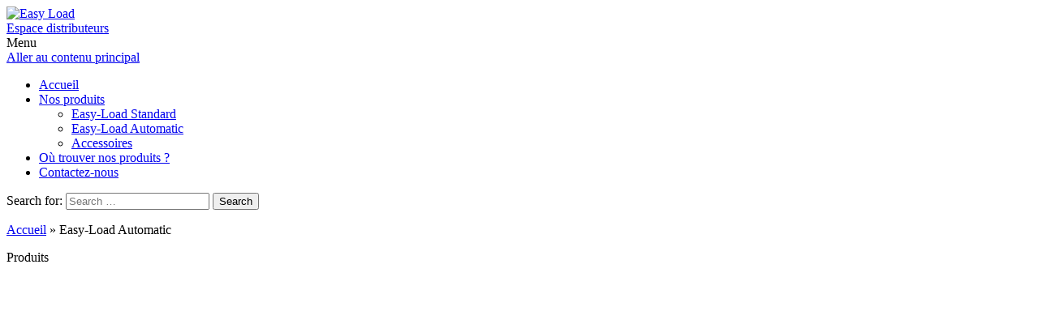

--- FILE ---
content_type: text/html; charset=UTF-8
request_url: https://www.easy-load.fr/produit/remorque-automatique/
body_size: 11126
content:
<!DOCTYPE html>
<!--[if IE 7]>
<html class="ie ie7" lang="fr-FR">
<![endif]-->
<!--[if IE 8]>
<html class="ie ie8" lang="fr-FR">
<![endif]-->
<!--[if !(IE 7) | !(IE 8)  ]><!-->
<html lang="fr-FR">
<!--<![endif]-->
<head>
	<meta charset="UTF-8">
	<meta name="viewport" content="width=device-width">
	
	<link rel="profile" href="http://gmpg.org/xfn/11">
	<link rel="pingback" href="https://www.easy-load.fr/xmlrpc.php">
<!-- #5 -->
  <link rel="shortcut icon" href="https://www.easy-load.fr/wp-content/themes/kcwp-easyload-theme/img/favicon.png" />
<!-- /#5 -->
	<!--[if lt IE 9]>
	<script src="https://www.easy-load.fr/wp-content/themes/kcwp-easyload-theme/js/html5.js"></script>
	<![endif]-->
	<meta name='robots' content='index, follow, max-video-preview:-1, max-snippet:-1, max-image-preview:large' />

	<!-- This site is optimized with the Yoast SEO plugin v17.3 - https://yoast.com/wordpress/plugins/seo/ -->
	<title>Easy-Load Automatic - Easy Load</title>
	<link rel="canonical" href="https://www.easy-load.fr/produit/remorque-automatique/" />
	<meta property="og:locale" content="fr_FR" />
	<meta property="og:type" content="article" />
	<meta property="og:title" content="Easy-Load Automatic - Easy Load" />
	<meta property="og:description" content="Easy-Load Automatic est une remorque transversale totalement innovante. Son système breveté permet la montée et la descente automatique de votre 2 roues de façon entièrement automatisée. Plus aucun risque de chute ni d’effort à faire. Avec Easy-Load Automatic, votre 2 roues vous suit partout ! Fini le mal de dos et les risques de renverser votre 2 roues pendant les opérations de chargement et déchargement ! Son sabot bloque-roue sur glissière (système breveté) permet une montée et descente de votre moto ou scooter entièrement automatisée (mécanisme entrainé par une visseuse 18V non fournie). Easy-Load c’est une double fonctionnalité car elle permet de déplacer votre moto ou scooter mais aussi 200kg de bagages sur sa plate-forme arrière. Possibilité d’accessoiriser la remorque en fonction de vos besoins." />
	<meta property="og:url" content="https://www.easy-load.fr/produit/remorque-automatique/" />
	<meta property="og:site_name" content="Easy Load" />
	<meta property="article:modified_time" content="2017-04-10T08:51:39+00:00" />
	<meta property="og:image" content="https://www.easy-load.fr/wp-content/uploads/camping-carrmk-gd-seule.jpg" />
	<meta property="og:image:width" content="1100" />
	<meta property="og:image:height" content="607" />
	<meta name="twitter:label1" content="Durée de lecture estimée" />
	<meta name="twitter:data1" content="1 minute" />
	<script type="application/ld+json" class="yoast-schema-graph">{"@context":"https://schema.org","@graph":[{"@type":"WebSite","@id":"https://www.easy-load.fr/#website","url":"https://www.easy-load.fr/","name":"Easy Load","description":"","potentialAction":[{"@type":"SearchAction","target":{"@type":"EntryPoint","urlTemplate":"https://www.easy-load.fr/?s={search_term_string}"},"query-input":"required name=search_term_string"}],"inLanguage":"fr-FR"},{"@type":"ImageObject","@id":"https://www.easy-load.fr/produit/remorque-automatique/#primaryimage","inLanguage":"fr-FR","url":"https://www.easy-load.fr/wp-content/uploads/camping-carrmk-gd-seule.jpg","contentUrl":"https://www.easy-load.fr/wp-content/uploads/camping-carrmk-gd-seule.jpg","width":1100,"height":607},{"@type":"WebPage","@id":"https://www.easy-load.fr/produit/remorque-automatique/#webpage","url":"https://www.easy-load.fr/produit/remorque-automatique/","name":"Easy-Load Automatic - Easy Load","isPartOf":{"@id":"https://www.easy-load.fr/#website"},"primaryImageOfPage":{"@id":"https://www.easy-load.fr/produit/remorque-automatique/#primaryimage"},"datePublished":"2016-11-17T09:28:30+00:00","dateModified":"2017-04-10T08:51:39+00:00","breadcrumb":{"@id":"https://www.easy-load.fr/produit/remorque-automatique/#breadcrumb"},"inLanguage":"fr-FR","potentialAction":[{"@type":"ReadAction","target":["https://www.easy-load.fr/produit/remorque-automatique/"]}]},{"@type":"BreadcrumbList","@id":"https://www.easy-load.fr/produit/remorque-automatique/#breadcrumb","itemListElement":[{"@type":"ListItem","position":1,"name":"Accueil","item":"https://www.easy-load.fr/"},{"@type":"ListItem","position":2,"name":"Easy-Load Automatic"}]}]}</script>
	<!-- / Yoast SEO plugin. -->


<link rel='dns-prefetch' href='//code.jquery.com' />
<link rel='dns-prefetch' href='//fonts.googleapis.com' />
<link rel='dns-prefetch' href='//s.w.org' />
		<script type="text/javascript">
			window._wpemojiSettings = {"baseUrl":"https:\/\/s.w.org\/images\/core\/emoji\/13.0.1\/72x72\/","ext":".png","svgUrl":"https:\/\/s.w.org\/images\/core\/emoji\/13.0.1\/svg\/","svgExt":".svg","source":{"concatemoji":"https:\/\/www.easy-load.fr\/wp-includes\/js\/wp-emoji-release.min.js"}};
			!function(e,a,t){var n,r,o,i=a.createElement("canvas"),p=i.getContext&&i.getContext("2d");function s(e,t){var a=String.fromCharCode;p.clearRect(0,0,i.width,i.height),p.fillText(a.apply(this,e),0,0);e=i.toDataURL();return p.clearRect(0,0,i.width,i.height),p.fillText(a.apply(this,t),0,0),e===i.toDataURL()}function c(e){var t=a.createElement("script");t.src=e,t.defer=t.type="text/javascript",a.getElementsByTagName("head")[0].appendChild(t)}for(o=Array("flag","emoji"),t.supports={everything:!0,everythingExceptFlag:!0},r=0;r<o.length;r++)t.supports[o[r]]=function(e){if(!p||!p.fillText)return!1;switch(p.textBaseline="top",p.font="600 32px Arial",e){case"flag":return s([127987,65039,8205,9895,65039],[127987,65039,8203,9895,65039])?!1:!s([55356,56826,55356,56819],[55356,56826,8203,55356,56819])&&!s([55356,57332,56128,56423,56128,56418,56128,56421,56128,56430,56128,56423,56128,56447],[55356,57332,8203,56128,56423,8203,56128,56418,8203,56128,56421,8203,56128,56430,8203,56128,56423,8203,56128,56447]);case"emoji":return!s([55357,56424,8205,55356,57212],[55357,56424,8203,55356,57212])}return!1}(o[r]),t.supports.everything=t.supports.everything&&t.supports[o[r]],"flag"!==o[r]&&(t.supports.everythingExceptFlag=t.supports.everythingExceptFlag&&t.supports[o[r]]);t.supports.everythingExceptFlag=t.supports.everythingExceptFlag&&!t.supports.flag,t.DOMReady=!1,t.readyCallback=function(){t.DOMReady=!0},t.supports.everything||(n=function(){t.readyCallback()},a.addEventListener?(a.addEventListener("DOMContentLoaded",n,!1),e.addEventListener("load",n,!1)):(e.attachEvent("onload",n),a.attachEvent("onreadystatechange",function(){"complete"===a.readyState&&t.readyCallback()})),(n=t.source||{}).concatemoji?c(n.concatemoji):n.wpemoji&&n.twemoji&&(c(n.twemoji),c(n.wpemoji)))}(window,document,window._wpemojiSettings);
		</script>
		<style type="text/css">
img.wp-smiley,
img.emoji {
	display: inline !important;
	border: none !important;
	box-shadow: none !important;
	height: 1em !important;
	width: 1em !important;
	margin: 0 .07em !important;
	vertical-align: -0.1em !important;
	background: none !important;
	padding: 0 !important;
}
</style>
	<link rel='stylesheet' id='socialite-css-css'  href='https://www.easy-load.fr/wp-content/plugins/wpsocialite/lib/wpsocialite.css' type='text/css' media='all' />
<link rel='stylesheet' id='wp-block-library-css'  href='https://www.easy-load.fr/wp-includes/css/dist/block-library/style.min.css' type='text/css' media='all' />
<link rel='stylesheet' id='layerslider-css'  href='https://www.easy-load.fr/wp-content/plugins/LayerSlider/static/css/layerslider.css' type='text/css' media='all' />
<link rel='stylesheet' id='ls-google-fonts-css'  href='https://fonts.googleapis.com/css?family=Lato:100,300,regular,700,900|Open+Sans:300|Indie+Flower:regular|Oswald:300,regular,700&#038;subset=latin,latin-ext' type='text/css' media='all' />
<link rel='stylesheet' id='contact-form-7-css'  href='https://www.easy-load.fr/wp-content/plugins/contact-form-7/includes/css/styles.css' type='text/css' media='all' />
<link rel='stylesheet' id='social-widget-css'  href='https://www.easy-load.fr/wp-content/plugins/social-media-widget/social_widget.css' type='text/css' media='all' />
<link rel='stylesheet' id='woocommerce-layout-css'  href='https://www.easy-load.fr/wp-content/plugins/woocommerce-3.2.6/assets/css/woocommerce-layout.css' type='text/css' media='all' />
<link rel='stylesheet' id='woocommerce-smallscreen-css'  href='https://www.easy-load.fr/wp-content/plugins/woocommerce-3.2.6/assets/css/woocommerce-smallscreen.css' type='text/css' media='only screen and (max-width: 768px)' />
<link rel='stylesheet' id='woocommerce-general-css'  href='https://www.easy-load.fr/wp-content/plugins/woocommerce-3.2.6/assets/css/woocommerce.css' type='text/css' media='all' />
<link rel='stylesheet' id='wp-pagenavi-css'  href='https://www.easy-load.fr/wp-content/plugins/wp-pagenavi/pagenavi-css.css' type='text/css' media='all' />
<link rel='stylesheet' id='kc-custom-bxslider-css'  href='https://www.easy-load.fr/wp-content/themes/kcwp-easyload-theme/js/bxslider/jquery.bxslider.css' type='text/css' media='all' />
<link rel='stylesheet' id='kc-wpmaster-liquid_slider-css'  href='https://www.easy-load.fr/wp-content/themes/kcwp-easyload-theme/css/liquid-slider.css' type='text/css' media='all' />
<link rel='stylesheet' id='mastertheme-fonts-css'  href='//fonts.googleapis.com/css?family=Source+Sans+Pro%3A300%2C400%2C700%2C300italic%2C400italic%2C700italic%7CBitter%3A400%2C700&#038;subset=latin%2Clatin-ext' type='text/css' media='all' />
<link rel='stylesheet' id='genericons-css'  href='https://www.easy-load.fr/wp-content/themes/kcwp-easyload-theme/fonts/genericons.css' type='text/css' media='all' />
<link rel='stylesheet' id='mastertheme-style-css'  href='https://www.easy-load.fr/wp-content/themes/kcwp-easyload-theme/style.css' type='text/css' media='all' />
<!--[if lt IE 9]>
<link rel='stylesheet' id='mastertheme-ie-css'  href='https://www.easy-load.fr/wp-content/themes/kcwp-easyload-theme/css/ie.css' type='text/css' media='all' />
<![endif]-->
<link rel='stylesheet' id='searchwp-live-search-css'  href='https://www.easy-load.fr/wp-content/plugins/searchwp-live-ajax-search/assets/styles/style.css' type='text/css' media='all' />
<!-- This site uses the Google Analytics by MonsterInsights plugin v6.1.7 - Using Analytics tracking - https://www.monsterinsights.com/ -->
<script type="text/javascript" data-cfasync="false">
	/* Function to detect opted out users */
	function __gaTrackerIsOptedOut() {
		return document.cookie.indexOf(disableStr + '=true') > -1;
	}

	/* Disable tracking if the opt-out cookie exists. */
	var disableStr = 'ga-disable-UA-97202704-1';
	if ( __gaTrackerIsOptedOut() ) {
		window[disableStr] = true;
	}

	/* Opt-out function */
	function __gaTrackerOptout() {
	  document.cookie = disableStr + '=true; expires=Thu, 31 Dec 2099 23:59:59 UTC; path=/';
	  window[disableStr] = true;
	}

	(function(i,s,o,g,r,a,m){i['GoogleAnalyticsObject']=r;i[r]=i[r]||function(){
		(i[r].q=i[r].q||[]).push(arguments)},i[r].l=1*new Date();a=s.createElement(o),
		m=s.getElementsByTagName(o)[0];a.async=1;a.src=g;m.parentNode.insertBefore(a,m)
	})(window,document,'script','//www.google-analytics.com/analytics.js','__gaTracker');

	__gaTracker('create', 'UA-97202704-1', 'auto', {'allowAnchor':true});
	__gaTracker('set', 'forceSSL', true);
	__gaTracker('send','pageview');
</script>
<!-- / Google Analytics by MonsterInsights -->
<script type='text/javascript' src='https://code.jquery.com/jquery-2.2.2.js' id='jquery-js'></script>
<script type='text/javascript' src='https://www.easy-load.fr/wp-content/plugins/kc-calltracking/js/kc_calltracking.js' id='kc_calltracking_js-js'></script>
<script type='text/javascript' src='https://www.easy-load.fr/wp-content/plugins/kc-calltracking/js/kc_contacttracking.js' id='kc_contacttracking_js-js'></script>
<script type='text/javascript' src='https://www.easy-load.fr/wp-content/plugins/LayerSlider/static/js/layerslider.kreaturamedia.jquery.js' id='layerslider-js'></script>
<script type='text/javascript' src='https://www.easy-load.fr/wp-content/plugins/LayerSlider/static/js/greensock.js' id='greensock-js'></script>
<script type='text/javascript' src='https://www.easy-load.fr/wp-content/plugins/LayerSlider/static/js/layerslider.transitions.js' id='layerslider-transitions-js'></script>
<script type='text/javascript' src='https://www.easy-load.fr/wp-content/plugins/wonderplugin-carousel/engine/wonderplugincarouselskins.js' id='wonderplugin-carousel-skins-script-js'></script>
<script type='text/javascript' src='https://www.easy-load.fr/wp-content/plugins/wonderplugin-carousel/engine/wonderplugincarousel.js' id='wonderplugin-carousel-script-js'></script>
<script type='text/javascript' src='https://code.jquery.com/ui/1.11.4/jquery-ui.js' id='jquery-ui-core-js'></script>
<link rel="https://api.w.org/" href="https://www.easy-load.fr/wp-json/" /><link rel="alternate" type="application/json" href="https://www.easy-load.fr/wp-json/wp/v2/product/454" /><link rel="alternate" type="application/json+oembed" href="https://www.easy-load.fr/wp-json/oembed/1.0/embed?url=https%3A%2F%2Fwww.easy-load.fr%2Fproduit%2Fremorque-automatique%2F" />
<link rel="alternate" type="text/xml+oembed" href="https://www.easy-load.fr/wp-json/oembed/1.0/embed?url=https%3A%2F%2Fwww.easy-load.fr%2Fproduit%2Fremorque-automatique%2F&#038;format=xml" />
        <script type="text/javascript">
            (function () {
                window.lsow_fs = {can_use_premium_code: false};
            })();
        </script>
        <script type="text/javascript">
(function(url){
	if(/(?:Chrome\/26\.0\.1410\.63 Safari\/537\.31|WordfenceTestMonBot)/.test(navigator.userAgent)){ return; }
	var addEvent = function(evt, handler) {
		if (window.addEventListener) {
			document.addEventListener(evt, handler, false);
		} else if (window.attachEvent) {
			document.attachEvent('on' + evt, handler);
		}
	};
	var removeEvent = function(evt, handler) {
		if (window.removeEventListener) {
			document.removeEventListener(evt, handler, false);
		} else if (window.detachEvent) {
			document.detachEvent('on' + evt, handler);
		}
	};
	var evts = 'contextmenu dblclick drag dragend dragenter dragleave dragover dragstart drop keydown keypress keyup mousedown mousemove mouseout mouseover mouseup mousewheel scroll'.split(' ');
	var logHuman = function() {
		if (window.wfLogHumanRan) { return; }
		window.wfLogHumanRan = true;
		var wfscr = document.createElement('script');
		wfscr.type = 'text/javascript';
		wfscr.async = true;
		wfscr.src = url + '&r=' + Math.random();
		(document.getElementsByTagName('head')[0]||document.getElementsByTagName('body')[0]).appendChild(wfscr);
		for (var i = 0; i < evts.length; i++) {
			removeEvent(evts[i], logHuman);
		}
	};
	for (var i = 0; i < evts.length; i++) {
		addEvent(evts[i], logHuman);
	}
})('//www.easy-load.fr/?wordfence_lh=1&hid=D80BAB3F9B30B3E3EE24F36C6040AD27');
</script><link rel="alternate" type="application/rss+xml" title="Easy Load » Flux" href="https://www.easy-load.fr/feed/" />
	<noscript><style>.woocommerce-product-gallery{ opacity: 1 !important; }</style></noscript>
		<style type="text/css" id="twentythirteen-header-css">
			.site-header {
			background: url(https://www.easy-load.fr/wp-content/themes/kcwp-easyload-theme/images/headers/circle.png) no-repeat scroll top;
			background-size: 1600px auto;
		}
		</style>
	</head>

<body class="product-template-default single single-product postid-454 woocommerce woocommerce-page googlechrome googlechrome131">
		<header id="masthead" class="site-header" role="banner">
		<div class="max-link">
			<div class="home-link">
				<div id="logo"><a href="https://www.easy-load.fr/" title="Easy Load" rel="home"><img src="/wp-content/themes/mastertheme/img/logo.png" title="Easy Load" alt="Easy Load" /></a></div>
				<div class="bouton_haut">
					<a href="/espace-distributeur/" target="_blank" alt="espace-distri">Espace distributeurs</a>
				</div>
				<div class="h2 site-description"></div>
			</div>
			</div>

			<div id="navbar" class="navbar">
				<nav id="site-navigation" class="navigation main-navigation" role="navigation">
					<div class="h3 menu-toggle">Menu</div>
					<a class="screen-reader-text skip-link" href="#content" title="Aller au contenu principal">Aller au contenu principal</a>
					<div class="menu-principal-container"><ul id="menu-principal" class="nav-menu"><li id="menu-item-363" class="menu-item menu-item-type-custom menu-item-object-custom menu-item-home menu-item-363"><div itemprop="url"><a href="http://www.easy-load.fr/"><span itemprop="name">Accueil</span></a></div></li>
<li id="menu-item-404" class="menu-item menu-item-type-taxonomy menu-item-object-product_cat current-product-ancestor current-menu-ancestor current-menu-parent current-custom-parent menu-item-has-children menu-item-404"><div itemprop="url"><a href="https://www.easy-load.fr/categorie-produit/produits/"><span itemprop="name">Nos produits</span></a></div>
<ul class="sub-menu">
	<li id="menu-item-566" class="menu-item menu-item-type-custom menu-item-object-custom menu-item-566"><div itemprop="url"><a href="https://www.easy-load.fr/produit/remorque-porte-moto/"><span itemprop="name">Easy-Load Standard</span></a></div></li>
	<li id="menu-item-567" class="menu-item menu-item-type-custom menu-item-object-custom current-menu-item menu-item-567"><div itemprop="url"><a href="https://www.easy-load.fr/produit/remorque-automatique/" aria-current="page"><span itemprop="name">Easy-Load Automatic</span></a></div></li>
	<li id="menu-item-471" class="menu-item menu-item-type-taxonomy menu-item-object-product_cat menu-item-471"><div itemprop="url"><a href="https://www.easy-load.fr/categorie-produit/accessoires/"><span itemprop="name">Accessoires</span></a></div></li>
</ul>
</li>
<li id="menu-item-360" class="menu-item menu-item-type-post_type menu-item-object-page menu-item-360"><div itemprop="url"><a href="https://www.easy-load.fr/trouver-nos-produits/"><span itemprop="name">Où trouver nos produits ?</span></a></div></li>
<li id="menu-item-107" class="menu-item menu-item-type-post_type menu-item-object-page menu-item-107"><div itemprop="url"><a href="https://www.easy-load.fr/contact/"><span itemprop="name">Contactez-nous</span></a></div></li>
</ul></div>					<form role="search" method="get" class="search-form" action="https://www.easy-load.fr/">
	<label>
		<span class="screen-reader-text">Search for:</span>
		<input type="search" class="search-field" placeholder="Search &hellip;" value="" name="s" data-swplive="true" data-swpengine="default" data-swpconfig="default">
	</label>
	<button type="submit" class="search-submit">Search</button>
</form>				</nav><!-- #site-navigation -->
			</div><!-- #navbar -->
		</header><!-- #masthead -->

               	<div id="page" class="hfeed site">
		<div id="main" class="site-main">
    <div class="class-breadcrumb"><p id="breadcrumbs"><span><span><a href="https://www.easy-load.fr/">Accueil</a> » <span class="breadcrumb_last" aria-current="page">Easy-Load Automatic</span></span></span></p></div>
	<div id="container"><div id="content" role="main">
		
			
<div class="h1 h1-content-single-product">Produits</div>
<div itemscope itemtype="http://schema.org/Product" id="product-454" class="post-454 product type-product status-publish has-post-thumbnail product_cat-produits product_cat-easy-load-automatic first instock taxable shipping-taxable product-type-simple">

	<div class="woocommerce-product-gallery woocommerce-product-gallery--with-images woocommerce-product-gallery--columns-4 images" data-columns="4" style="opacity: 0; transition: opacity .25s ease-in-out;">
	<figure class="woocommerce-product-gallery__wrapper">
		<div data-thumb="https://www.easy-load.fr/wp-content/uploads/camping-carrmk-gd-seule-165x95.jpg" class="woocommerce-product-gallery__image"><a href="https://www.easy-load.fr/wp-content/uploads/camping-carrmk-gd-seule.jpg"><img width="650" height="400" src="https://www.easy-load.fr/wp-content/uploads/camping-carrmk-gd-seule-650x400.jpg" class="attachment-shop_single size-shop_single wp-post-image" alt="" loading="lazy" title="camping-carrmk-gd-seule" data-caption="" data-src="https://www.easy-load.fr/wp-content/uploads/camping-carrmk-gd-seule.jpg" data-large_image="https://www.easy-load.fr/wp-content/uploads/camping-carrmk-gd-seule.jpg" data-large_image_width="1100" data-large_image_height="607" /></a></div><div data-thumb="https://www.easy-load.fr/wp-content/uploads/20160721_111850-165x95.jpg" class="woocommerce-product-gallery__image"><a href="https://www.easy-load.fr/wp-content/uploads/20160721_111850.jpg"><img width="650" height="400" src="https://www.easy-load.fr/wp-content/uploads/20160721_111850-650x400.jpg" class="attachment-shop_single size-shop_single" alt="" loading="lazy" title="20160721_111850" data-caption="" data-src="https://www.easy-load.fr/wp-content/uploads/20160721_111850.jpg" data-large_image="https://www.easy-load.fr/wp-content/uploads/20160721_111850.jpg" data-large_image_width="1100" data-large_image_height="707" /></a></div><div data-thumb="https://www.easy-load.fr/wp-content/uploads/20160928_102915-165x95.jpg" class="woocommerce-product-gallery__image"><a href="https://www.easy-load.fr/wp-content/uploads/20160928_102915.jpg"><img width="650" height="400" src="https://www.easy-load.fr/wp-content/uploads/20160928_102915-650x400.jpg" class="attachment-shop_single size-shop_single" alt="" loading="lazy" title="20160928_102915" data-caption="" data-src="https://www.easy-load.fr/wp-content/uploads/20160928_102915.jpg" data-large_image="https://www.easy-load.fr/wp-content/uploads/20160928_102915.jpg" data-large_image_width="1100" data-large_image_height="619" /></a></div><div data-thumb="https://www.easy-load.fr/wp-content/uploads/20160812_161519-165x95.jpg" class="woocommerce-product-gallery__image"><a href="https://www.easy-load.fr/wp-content/uploads/20160812_161519.jpg"><img width="650" height="400" src="https://www.easy-load.fr/wp-content/uploads/20160812_161519-650x400.jpg" class="attachment-shop_single size-shop_single" alt="" loading="lazy" title="20160812_161519" data-caption="" data-src="https://www.easy-load.fr/wp-content/uploads/20160812_161519.jpg" data-large_image="https://www.easy-load.fr/wp-content/uploads/20160812_161519.jpg" data-large_image_width="1100" data-large_image_height="619" /></a></div><div data-thumb="https://www.easy-load.fr/wp-content/uploads/20160728_162214-165x95.jpg" class="woocommerce-product-gallery__image"><a href="https://www.easy-load.fr/wp-content/uploads/20160728_162214.jpg"><img width="650" height="400" src="https://www.easy-load.fr/wp-content/uploads/20160728_162214-650x400.jpg" class="attachment-shop_single size-shop_single" alt="" loading="lazy" title="20160728_162214" data-caption="" data-src="https://www.easy-load.fr/wp-content/uploads/20160728_162214.jpg" data-large_image="https://www.easy-load.fr/wp-content/uploads/20160728_162214.jpg" data-large_image_width="1100" data-large_image_height="619" /></a></div><div data-thumb="https://www.easy-load.fr/wp-content/uploads/20160728_162140-165x95.jpg" class="woocommerce-product-gallery__image"><a href="https://www.easy-load.fr/wp-content/uploads/20160728_162140.jpg"><img width="650" height="400" src="https://www.easy-load.fr/wp-content/uploads/20160728_162140-650x400.jpg" class="attachment-shop_single size-shop_single" alt="" loading="lazy" title="20160728_162140" data-caption="" data-src="https://www.easy-load.fr/wp-content/uploads/20160728_162140.jpg" data-large_image="https://www.easy-load.fr/wp-content/uploads/20160728_162140.jpg" data-large_image_width="1100" data-large_image_height="619" /></a></div><div data-thumb="https://www.easy-load.fr/wp-content/uploads/20160726_115935-165x95.jpg" class="woocommerce-product-gallery__image"><a href="https://www.easy-load.fr/wp-content/uploads/20160726_115935.jpg"><img width="650" height="400" src="https://www.easy-load.fr/wp-content/uploads/20160726_115935-650x400.jpg" class="attachment-shop_single size-shop_single" alt="" loading="lazy" title="20160726_115935" data-caption="" data-src="https://www.easy-load.fr/wp-content/uploads/20160726_115935.jpg" data-large_image="https://www.easy-load.fr/wp-content/uploads/20160726_115935.jpg" data-large_image_width="1100" data-large_image_height="619" /></a></div><div data-thumb="https://www.easy-load.fr/wp-content/uploads/20160726_115302-165x95.jpg" class="woocommerce-product-gallery__image"><a href="https://www.easy-load.fr/wp-content/uploads/20160726_115302.jpg"><img width="650" height="400" src="https://www.easy-load.fr/wp-content/uploads/20160726_115302-650x400.jpg" class="attachment-shop_single size-shop_single" alt="" loading="lazy" title="20160726_115302" data-caption="" data-src="https://www.easy-load.fr/wp-content/uploads/20160726_115302.jpg" data-large_image="https://www.easy-load.fr/wp-content/uploads/20160726_115302.jpg" data-large_image_width="1100" data-large_image_height="619" /></a></div>	</figure>
</div>

	<div class="summary entry-summary">

		<h2 itemprop="name" class="product_title entry-title">Easy-Load Automatic</h2><p class="price"></p>
<div class="product_meta">

	
	
	
	
	
</div>
<div class="woocommerce-product-details__short-description">
    <p>Easy-Load Automatic est une remorque transversale totalement innovante. Son système breveté permet la <strong>montée et la descente automatique</strong> de votre 2 roues de façon entièrement automatisée. Plus aucun risque de chute ni d’effort à faire.</p>
<p>Avec Easy-Load Automatic, votre 2 roues vous suit partout ! Fini le mal de dos et les risques de renverser votre 2 roues pendant les opérations de chargement et déchargement ! Son sabot bloque-roue sur glissière (système breveté) permet une <strong>montée et descente de votre moto ou scooter entièrement automatisée</strong> (mécanisme entrainé par une visseuse 18V non fournie).</p>
<p>Easy-Load c’est une double fonctionnalité car elle permet de déplacer votre moto ou scooter mais aussi 200kg de bagages sur sa plate-forme arrière.</p>
<p><em>Possibilité d’accessoiriser la remorque en fonction de vos besoins.</em></p>
</div>

<a class='where_are_products' href='/trouver-nos-produits/'>Trouvez un distributeur près de chez vous !</a>
	</div><!-- .summary -->

	
  <h2>Description</h2>

<p class="h4">COMPOSITION DU PRODUIT</p>
<ul>
<li>Rampe motorisée automatique basculante : charge et décharge sans effort les motos jusqu’à 250 kg et 80 cm de large &#8211; Châssis soudé, en acier galvanisé à chaud</li>
<li>Bloc roue sur glissière : chargement au niveau du sol, monte et descend automatiquement sans effort, permet le maintien de la moto après l’avoir chargée</li>
<li>Plateforme arrière : Grande surface de rangement : possibilité d’ajouter un coffre alu ou des vélos : chargement supplémentaire jusqu’à 200 kg</li>
<li>Essieu de 750 kg</li>
<li>Équipée de roulette : rangement et déplacement à la vertical : pratique, facile et gain de place &#8211; S’adapte à tout type de véhicule : voiture, fourgon, camping-car…</li>
<li>Déplacement fiable : grande stabilité au sol, la moto ou le scooter ne bouge pas pendant le transport.</li>
</ul>
<p class="h4">CARACTÉRISTIQUES TECHNIQUES DU PRODUIT</p>
<p>Le chargement se fait directement au niveau du sol</p>
<ul>
<li><strong>Longueur sans timon :</strong> 118 cm</li>
<li><strong>Charge utile max :</strong> 385 kg</li>
<li><strong>Largeur max moto : </strong>80 cm</li>
<li><strong>Charge max sur la plateforme :</strong> 200 kg</li>
<li><strong>Charge max sur la rampe :</strong> 250 kg</li>
<li><strong>Poids à vide :</strong> 115 kg</li>
<li><strong>Poids total en charge :</strong> 500 kg</li>
<li><strong>Largeur :</strong> 185 cm</li>
</ul>

	<div class="related products">

		<h2>Related Products</h2>

		<ul class="products">

			
				<li class="first post-387 product type-product status-publish has-post-thumbnail product_cat-produits product_cat-easy-load-mini  instock taxable shipping-taxable product-type-simple">

	<a href="https://www.easy-load.fr/produit/remorque-porte-moto/" class="woocommerce-LoopProduct-link woocommerce-loop-product__link">
	<a href="https://www.easy-load.fr/produit/remorque-porte-moto/">

		<img class="box_sub_img post_thumbnail_actif " src="https://www.easy-load.fr/wp-content/themes/kcwp-easyload-theme/timthumb.php?src=/wp-content/uploads/fourgonrmk-petitescooter.jpg&amp;h=250&amp;w=300&amp;zc=2&amp;cc=ffffff" alt="fourgonrmk petitescooter"/>
		<h3>Easy-Load Standard</h3>

		
<span class="show_product">Voir le produit</span>
	</a>

	</a>
</li>

			
		</ul>

	</div>

<div class="cross-sells-up"><h2>Accessoires</h2><div class="woocommerce columns-4 "><ul class="products">
<li class="first post-524 product type-product status-publish has-post-thumbnail product_cat-accessoires  instock taxable shipping-taxable product-type-simple">

	<a href="https://www.easy-load.fr/produit/coffre-de-rangement-aluminium/" class="woocommerce-LoopProduct-link woocommerce-loop-product__link">
	<a href="https://www.easy-load.fr/produit/coffre-de-rangement-aluminium/">

		<img class="box_sub_img post_thumbnail_actif " src="https://www.easy-load.fr/wp-content/themes/kcwp-easyload-theme/timthumb.php?src=/wp-content/uploads/20160721_111850.jpg&amp;h=250&amp;w=300&amp;zc=2&amp;cc=ffffff" alt="20160721 111850"/>
		<h3>Coffre de rangement en aluminium</h3>

		
<span class="show_product">Voir le produit</span>
	</a>

	</a>
</li>
<li class="post-522 product type-product status-publish has-post-thumbnail product_cat-accessoires last instock taxable shipping-taxable product-type-simple">

	<a href="https://www.easy-load.fr/produit/pack-accessoires/" class="woocommerce-LoopProduct-link woocommerce-loop-product__link">
	<a href="https://www.easy-load.fr/produit/pack-accessoires/">

		<img class="box_sub_img post_thumbnail_actif " src="https://www.easy-load.fr/wp-content/themes/kcwp-easyload-theme/timthumb.php?src=/wp-content/uploads/PHOTO_20170407_165750_fx.jpg&amp;h=250&amp;w=300&amp;zc=2&amp;cc=ffffff" alt="PHOTO 20170407 165750 fx"/>
		<h3>Pack Accessoires</h3>

		
<span class="show_product">Voir le produit</span>
	</a>

	</a>
</li>
<li class="first post-523 product type-product status-publish has-post-thumbnail product_cat-accessoires  instock taxable shipping-taxable product-type-simple">

	<a href="https://www.easy-load.fr/produit/porte-2-velos/" class="woocommerce-LoopProduct-link woocommerce-loop-product__link">
	<a href="https://www.easy-load.fr/produit/porte-2-velos/">

		<img class="box_sub_img post_thumbnail_actif " src="https://www.easy-load.fr/wp-content/themes/kcwp-easyload-theme/timthumb.php?src=/wp-content/uploads/PHOTO_20170407_164833_fx.jpg&amp;h=250&amp;w=300&amp;zc=2&amp;cc=ffffff" alt="PHOTO 20170407 164833 fx"/>
		<h3>Porte 2 Vélos</h3>

		
<span class="show_product">Voir le produit</span>
	</a>

	</a>
</li>
<li class="post-514 product type-product status-publish has-post-thumbnail product_cat-accessoires last instock taxable shipping-taxable product-type-simple">

	<a href="https://www.easy-load.fr/produit/roue-de-secours/" class="woocommerce-LoopProduct-link woocommerce-loop-product__link">
	<a href="https://www.easy-load.fr/produit/roue-de-secours/">

		<img class="box_sub_img post_thumbnail_actif " src="https://www.easy-load.fr/wp-content/themes/kcwp-easyload-theme/timthumb.php?src=/wp-content/uploads/Roue-de-secours-1024x768.jpg&amp;h=250&amp;w=300&amp;zc=2&amp;cc=ffffff" alt="Roue de secours 1024x768"/>
		<h3>Roue de Secours</h3>

		
<span class="show_product">Voir le produit</span>
	</a>

	</a>
</li>
</ul>
</div></div>
	<meta itemprop="url" content="https://www.easy-load.fr/produit/remorque-automatique/" />

</div><!-- #product-454 -->


		
	</div></div>
	

		</div><!-- #main -->
	</div><!-- #page -->
		<div class="footer-contact">
			<div class="footer-contact-content">
               <div class="image-footer">
				<p class="footer-contact-info" >Besoin d'informations?</p>
				<a class="footer-contact-link" href="/contact" >Contactez-nous</a>
               </div>
			</div>
		</div>
		<footer id="colophon" class="site-footer" role="contentinfo">
				<div id="secondary" class="sidebar-container" role="complementary">
		<div class="widget-area">
			<aside id="nav_menu-2" class="widget widget_nav_menu"><div class="h3 widget-title">Informations</div><div class="menu-footer_informations-container"><ul id="menu-footer_informations" class="menu"><li id="menu-item-181" class="menu-item menu-item-type-post_type menu-item-object-page menu-item-home menu-item-181"><a href="https://www.easy-load.fr/">Accueil</a></li>
<li id="menu-item-55" class="menu-item menu-item-type-post_type menu-item-object-page menu-item-55"><a href="https://www.easy-load.fr/plan-du-site/" onclick="__gaTracker('send', 'event', 'outbound-menu', 'https://www.easy-load.fr/plan-du-site/', 'Plan du site');" rel="nofollow">Plan du site</a></li>
<li id="menu-item-57" class="menu-item menu-item-type-post_type menu-item-object-page menu-item-57"><a href="https://www.easy-load.fr/mentions-legales/" onclick="__gaTracker('send', 'event', 'outbound-menu', 'https://www.easy-load.fr/mentions-legales/', 'Mentions Légales');" rel="nofollow">Mentions Légales</a></li>
<li id="menu-item-54" class="menu-item menu-item-type-post_type menu-item-object-page menu-item-54"><a href="https://www.easy-load.fr/contact/">Contactez-nous</a></li>
</ul></div></aside><aside id="wp_editor_widget-3" class="widget WP_Editor_Widget"><p><a href="http://www.easy-load.fr/trouver-nos-produits/" target="_blank"> Trouver nos produits</a></p>
</aside><aside id="wp_editor_widget-4" class="widget WP_Editor_Widget"><div class="h3 widget-title">Nos produits</div><ul>
<li><a href="https://www.easy-load.fr/produit/remorque-porte-moto/" rel="noopener"> Easy Load Standard</a></li>
<li><a href="https://www.easy-load.fr/produit/remorque-automatique/" rel="noopener"> Easy Load Automatique</a></li>
<li><a href="http://www.easy-load.fr/categorie-produit/accessoires/">Accessoires</a></li>
</ul>
</aside>		</div><!-- .widget-area -->
	</div><!-- #secondary -->

			<div class="site-info">


			</div><!-- .site-info -->
               <div id="copyright">© Easy Load 2026 par <a href="http://www.kelcible.fr/creation-site/"" alt="creation-site">Kelcible</a> </div>
		</footer><!-- #colophon -->





	<script type="application/ld+json">{"@context":"https:\/\/schema.org\/","@type":"Product","@id":"https:\/\/www.easy-load.fr\/produit\/remorque-automatique\/","name":"Easy-Load Automatic","image":"https:\/\/www.easy-load.fr\/wp-content\/uploads\/camping-carrmk-gd-seule.jpg","description":"Easy-Load Automatic est une remorque transversale totalement innovante. Son syst\u00e8me brevet\u00e9 permet la mont\u00e9e et la descente automatique de votre 2 roues de fa\u00e7on enti\u00e8rement automatis\u00e9e. Plus aucun risque de chute ni d\u2019effort \u00e0 faire. Avec Easy-Load Automatic, votre 2 roues vous suit partout\u00a0! Fini le mal de dos et les risques de renverser votre 2 roues pendant les op\u00e9rations de chargement et d\u00e9chargement ! Son sabot bloque-roue sur glissi\u00e8re (syst\u00e8me brevet\u00e9) permet une mont\u00e9e et descente de votre moto ou scooter enti\u00e8rement automatis\u00e9e (m\u00e9canisme entrain\u00e9 par une visseuse 18V non fournie). Easy-Load c\u2019est une double fonctionnalit\u00e9\u00a0car elle permet de d\u00e9placer votre moto ou scooter mais aussi 200kg de bagages sur sa plate-forme arri\u00e8re. Possibilit\u00e9 d\u2019accessoiriser la remorque en fonction de vos besoins.","sku":""}</script>				<style type="text/css">
					.searchwp-live-search-results {
						opacity: 0;
						transition: opacity .25s ease-in-out;
						-moz-transition: opacity .25s ease-in-out;
						-webkit-transition: opacity .25s ease-in-out;
						height: 0;
						overflow: hidden;
						z-index: 9999995; /* Exceed SearchWP Modal Search Form overlay. */
						position: absolute;
						display: none;
					}

					.searchwp-live-search-results-showing {
						display: block;
						opacity: 1;
						height: auto;
						overflow: auto;
					}

					.searchwp-live-search-no-results {
						padding: 3em 2em 0;
						text-align: center;
					}

					.searchwp-live-search-no-min-chars:after {
						content: "Continue typing";
						display: block;
						text-align: center;
						padding: 2em 2em 0;
					}
				</style>
						<script>
			var _SEARCHWP_LIVE_AJAX_SEARCH_BLOCKS = true;
			var _SEARCHWP_LIVE_AJAX_SEARCH_ENGINE = 'default';
			var _SEARCHWP_LIVE_AJAX_SEARCH_CONFIG = 'default';
			</script>
			<script type='text/javascript' src='https://www.easy-load.fr/wp-content/plugins/wpsocialite/Socialite/socialite.min.js' id='socialite-lib-js'></script>
<script type='text/javascript' src='https://www.easy-load.fr/wp-content/plugins/wpsocialite/wpsocialite.js' id='wpsocialite-js'></script>
<script type='text/javascript' src='https://www.easy-load.fr/wp-includes/js/dist/vendor/wp-polyfill.min.js' id='wp-polyfill-js'></script>
<script type='text/javascript' id='wp-polyfill-js-after'>
( 'fetch' in window ) || document.write( '<script src="https://www.easy-load.fr/wp-includes/js/dist/vendor/wp-polyfill-fetch.min.js?ver=3.0.0"></scr' + 'ipt>' );( document.contains ) || document.write( '<script src="https://www.easy-load.fr/wp-includes/js/dist/vendor/wp-polyfill-node-contains.min.js?ver=3.42.0"></scr' + 'ipt>' );( window.DOMRect ) || document.write( '<script src="https://www.easy-load.fr/wp-includes/js/dist/vendor/wp-polyfill-dom-rect.min.js?ver=3.42.0"></scr' + 'ipt>' );( window.URL && window.URL.prototype && window.URLSearchParams ) || document.write( '<script src="https://www.easy-load.fr/wp-includes/js/dist/vendor/wp-polyfill-url.min.js?ver=3.6.4"></scr' + 'ipt>' );( window.FormData && window.FormData.prototype.keys ) || document.write( '<script src="https://www.easy-load.fr/wp-includes/js/dist/vendor/wp-polyfill-formdata.min.js?ver=3.0.12"></scr' + 'ipt>' );( Element.prototype.matches && Element.prototype.closest ) || document.write( '<script src="https://www.easy-load.fr/wp-includes/js/dist/vendor/wp-polyfill-element-closest.min.js?ver=2.0.2"></scr' + 'ipt>' );( 'objectFit' in document.documentElement.style ) || document.write( '<script src="https://www.easy-load.fr/wp-includes/js/dist/vendor/wp-polyfill-object-fit.min.js?ver=2.3.4"></scr' + 'ipt>' );
</script>
<script type='text/javascript' id='contact-form-7-js-extra'>
/* <![CDATA[ */
var wpcf7 = {"api":{"root":"https:\/\/www.easy-load.fr\/wp-json\/","namespace":"contact-form-7\/v1"}};
/* ]]> */
</script>
<script type='text/javascript' src='https://www.easy-load.fr/wp-content/plugins/contact-form-7/includes/js/index.js' id='contact-form-7-js'></script>
<script type='text/javascript' id='lsow-frontend-scripts-js-extra'>
/* <![CDATA[ */
var lsow_settings = {"mobile_width":"780","custom_css":""};
/* ]]> */
</script>
<script type='text/javascript' src='https://www.easy-load.fr/wp-content/plugins/livemesh-siteorigin-widgets/assets/js/lsow-frontend.min.js' id='lsow-frontend-scripts-js'></script>
<script type='text/javascript' id='wc-single-product-js-extra'>
/* <![CDATA[ */
var wc_single_product_params = {"i18n_required_rating_text":"Veuillez s\u00e9lectionner une note","review_rating_required":"yes","flexslider":{"rtl":false,"animation":"slide","smoothHeight":true,"directionNav":false,"controlNav":"thumbnails","slideshow":false,"animationSpeed":500,"animationLoop":false,"allowOneSlide":false},"zoom_enabled":"","photoswipe_enabled":"","photoswipe_options":{"shareEl":false,"closeOnScroll":false,"history":false,"hideAnimationDuration":0,"showAnimationDuration":0},"flexslider_enabled":""};
/* ]]> */
</script>
<script type='text/javascript' src='https://www.easy-load.fr/wp-content/plugins/woocommerce-3.2.6/assets/js/frontend/single-product.min.js' id='wc-single-product-js'></script>
<script type='text/javascript' src='https://www.easy-load.fr/wp-content/plugins/woocommerce-3.2.6/assets/js/jquery-blockui/jquery.blockUI.min.js' id='jquery-blockui-js'></script>
<script type='text/javascript' src='https://www.easy-load.fr/wp-content/plugins/woocommerce-3.2.6/assets/js/js-cookie/js.cookie.min.js' id='js-cookie-js'></script>
<script type='text/javascript' id='woocommerce-js-extra'>
/* <![CDATA[ */
var woocommerce_params = {"ajax_url":"\/wp-admin\/admin-ajax.php","wc_ajax_url":"https:\/\/www.easy-load.fr\/?wc-ajax=%%endpoint%%"};
/* ]]> */
</script>
<script type='text/javascript' src='https://www.easy-load.fr/wp-content/plugins/woocommerce-3.2.6/assets/js/frontend/woocommerce.min.js' id='woocommerce-js'></script>
<script type='text/javascript' id='wc-cart-fragments-js-extra'>
/* <![CDATA[ */
var wc_cart_fragments_params = {"ajax_url":"\/wp-admin\/admin-ajax.php","wc_ajax_url":"https:\/\/www.easy-load.fr\/?wc-ajax=%%endpoint%%","fragment_name":"wc_fragments_2c30c6ef50d509e5706c8a9b3441c8e9"};
/* ]]> */
</script>
<script type='text/javascript' src='https://www.easy-load.fr/wp-content/plugins/woocommerce-3.2.6/assets/js/frontend/cart-fragments.min.js' id='wc-cart-fragments-js'></script>
<script type='text/javascript' src='https://www.easy-load.fr/wp-content/themes/kcwp-easyload-theme/js/bxslider/jquery.bxslider.js' id='kc-custom-bxslider-js'></script>
<script type='text/javascript' src='https://www.easy-load.fr/wp-content/themes/kcwp-easyload-theme/js/instantclick.min.js' id='kc-wpmaster-instantclick-js'></script>
<script type='text/javascript' src='https://www.easy-load.fr/wp-content/themes/kcwp-easyload-theme/js/jquery.easing.1.3.js' id='kc-wpmaster-jquery_easing-js'></script>
<script type='text/javascript' src='https://www.easy-load.fr/wp-content/themes/kcwp-easyload-theme/js/jquery.liquid-slider.min.js' id='kc-wpmaster-jquery_liquid_slider-js'></script>
<script type='text/javascript' src='https://www.easy-load.fr/wp-content/themes/kcwp-easyload-theme/js/jquery.touchSwipe.min.js' id='kc-wpmaster-jquery_touchSwipe-js'></script>
<script type='text/javascript' src='https://www.easy-load.fr/wp-includes/js/imagesloaded.min.js' id='imagesloaded-js'></script>
<script type='text/javascript' src='https://www.easy-load.fr/wp-includes/js/masonry.min.js' id='masonry-js'></script>
<script type='text/javascript' src='https://www.easy-load.fr/wp-includes/js/jquery/jquery.masonry.min.js' id='jquery-masonry-js'></script>
<script type='text/javascript' src='https://www.easy-load.fr/wp-content/themes/kcwp-easyload-theme/js/functions.js' id='mastertheme-script-js'></script>
<script type='text/javascript' id='swp-live-search-client-js-extra'>
/* <![CDATA[ */
var searchwp_live_search_params = [];
searchwp_live_search_params = {"ajaxurl":"https:\/\/www.easy-load.fr\/wp-admin\/admin-ajax.php","origin_id":454,"config":{"default":{"engine":"default","input":{"delay":300,"min_chars":3},"results":{"position":"bottom","width":"auto","offset":{"x":0,"y":5}},"spinner":{"lines":12,"length":8,"width":3,"radius":8,"scale":1,"corners":1,"color":"#424242","fadeColor":"transparent","speed":1,"rotate":0,"animation":"searchwp-spinner-line-fade-quick","direction":1,"zIndex":2000000000,"className":"spinner","top":"50%","left":"50%","shadow":"0 0 1px transparent","position":"absolute"}}},"msg_no_config_found":"Aucun fichier de configuration valide pour SearchWP!","aria_instructions":"When autocomplete results are available use up and down arrows to review and enter to go to the desired page. Touch device users, explore by touch or with swipe gestures."};;
/* ]]> */
</script>
<script type='text/javascript' src='https://www.easy-load.fr/wp-content/plugins/searchwp-live-ajax-search/assets/javascript/dist/script.min.js' id='swp-live-search-client-js'></script>
<script type='text/javascript' src='https://www.easy-load.fr/wp-content/plugins/bj-lazy-load/js/bj-lazy-load.min.js' id='BJLL-js'></script>
<script type='text/javascript' src='https://www.easy-load.fr/wp-includes/js/wp-embed.min.js' id='wp-embed-js'></script>
<script type="text/javascript">Socialite.setup({facebook:{lang:'fr_FR',appId:null},twitter:{lang:'fr'},googleplus:{lang:'fr'},vkontakte:{apiId:''}});</script>	   <script type="text/javascript">
	     	jQuery('.soliloquy-container').removeClass('no-js');
	   </script>
	        <script>
          jQuery(document).ready(function() {
               jQuery("div.more").next("div").hide();
               jQuery("div.more").click(function() {
                    jQuery(this).next("div").toggle(1000, function() {
                         jQuery("div:hidden").prev('div.more').removeClass('open');
                         jQuery("div:visible").prev('div.more').addClass('open');
                    });
               });
          });
     </script> 
<!--Copier-Coller-->
<script type="text/javascript">
function addLink() {
	var body_element = document.getElementsByTagName('body')[0];
	var selection;
	selection = window.getSelection();
	var pagelink = "<br /><strong>Ce contenu est soumis aux droits d'auteur, merci de citer la source en lien si vous souhaitez l'utiliser ailleurs.</strong><br />Source : <a href='"+document.location.href+"'>"+document.location.href+"</a><br />Easy Load - Tous droits r&eacute;serv&eacute;s &reg;"; 

// change this if you want
	var copytext = selection + pagelink;
	var newdiv = document.createElement('div');
	newdiv.style.position='absolute';
	newdiv.style.left='-99999px';
	body_element.appendChild(newdiv);
	newdiv.innerHTML = copytext;
	selection.selectAllChildren(newdiv);
	window.setTimeout(function() {
		body_element.removeChild(newdiv);
	},0);
}
//document.oncopy = addLink;
</script>
<!--END Copier-Coller-->
     <script>
          jQuery(document).ready(function() {
	         jQuery('a[rel*="external"]').attr('target', '_blank');
          });
     </script> 
<script data-no-instant>
     //InstantClick.init();
</script>   
<style>
#instantclick-bar {
background: #00BFFF;
}</style>         



<script>
     jQuery(document).ready(function() {
          jQuery(".soliloquy-container").css( "max-height","auto" );
     });
</script> 
</body>
</html>


--- FILE ---
content_type: text/plain
request_url: https://www.google-analytics.com/j/collect?v=1&_v=j102&a=517724973&t=pageview&_s=1&dl=https%3A%2F%2Fwww.easy-load.fr%2Fproduit%2Fremorque-automatique%2F&ul=en-us%40posix&dt=Easy-Load%20Automatic%20-%20Easy%20Load&sr=1280x720&vp=1280x720&_u=YEBAAUABCAAAACAAI~&jid=908230632&gjid=1229761475&cid=1527968151.1768972222&tid=UA-97202704-1&_gid=1393356610.1768972222&_r=1&_slc=1&z=322410437
body_size: -450
content:
2,cG-Y3DE1JG5DD